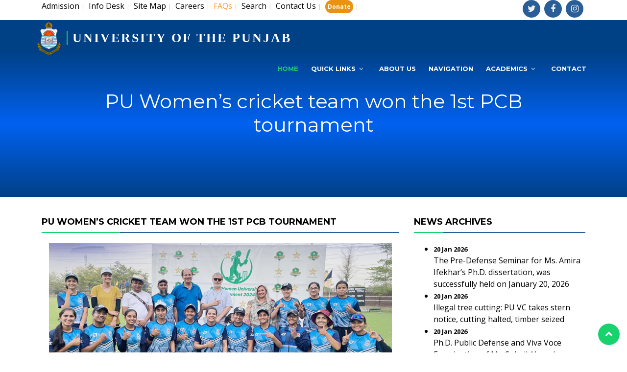

--- FILE ---
content_type: text/html; charset=UTF-8
request_url: https://registraion.pu.edu.pk/home/section/exam/15152
body_size: 8203
content:
<!DOCTYPE html>
<html lang="en">
<head>
  
<title>PU Women’s cricket team won the 1st PCB tourname - News Updates : University of the Punjab</title>

<meta property="og:title" content="PU Women’s cricket team won the 1st PCB tournament">
<meta property="og:image" content="https://pu.edu.pk/new/images/1.jpg">
<meta property="og:description" content=" 
LAHORE: (Saturday, June 15, 2024): Punjab University Women's Cricket Team won the title of the 1st PCB University Cricket Tournament held at COMSAT University Lahore. Teams from 4 regions participated in the competitions, in which the PU’s Women Cricket Team remained undefeated. PU Director Sports Muhammad Zubair Butt congratulated the women players on this wonderful achievement.">
<meta property="og:url" content="http://pu.edu.pk">
<meta name="twitter:card" content="summary_large_image">

<meta charset="utf-8">
  <title>University of the Punjab</title>
  <meta name="robots" content="index">
  <link rel="canonical" href="https://pu.edu.pk/">
  <meta content="width=device-width, initial-scale=1.0" name="viewport">
    <!--
<meta content="" name="keywords">
  <meta content="" name="description"> -->


  <!-- Favicons -->
  <link href="https://registraion.pu.edu.pk/temp1/img/favicon.png" rel="icon">
  <link href="https://registraion.pu.edu.pk/temp1/img/favicon.png" rel="apple-touch-icon">

  <!-- Google Fonts -->
  <link href="https://fonts.googleapis.com/css?family=Open+Sans:300,300i,400,400i,700,700i|Montserrat:300,400,500,700" rel="stylesheet">

  <!-- Bootstrap CSS File -->
  <link href="https://registraion.pu.edu.pk/temp1/lib/bootstrap/css/bootstrap.min.css" rel="stylesheet">

  <!-- Libraries CSS Files -->
  <link href="https://registraion.pu.edu.pk/temp1/lib/font-awesome/css/font-awesome.min.css" rel="stylesheet">
  <link href="https://registraion.pu.edu.pk/temp1/lib/animate/animate.min.css" rel="stylesheet">
  <link href="https://registraion.pu.edu.pk/temp1/lib/ionicons/css/ionicons.min.css" rel="stylesheet">
  <link href="https://registraion.pu.edu.pk/temp1/lib/owlcarousel/assets/owl.carousel.min.css" rel="stylesheet">
  <link href="https://registraion.pu.edu.pk/temp1/lib/lightbox/css/lightbox.min.css" rel="stylesheet">

  <!-- Main Stylesheet File -->
  <link href="https://registraion.pu.edu.pk/temp1/css/style1.css" rel="stylesheet">
  <script>
  (function(i,s,o,g,r,a,m){i['GoogleAnalyticsObject']=r;i[r]=i[r]||function(){
  (i[r].q=i[r].q||[]).push(arguments)},i[r].l=1*new Date();a=s.createElement(o),
  m=s.getElementsByTagName(o)[0];a.async=1;a.src=g;m.parentNode.insertBefore(a,m)
  })(window,document,'script','https://www.google-analytics.com/analytics.js','ga');

  ga('create', 'UA-105979139-1', 'auto');
  ga('send', 'pageview');

</script>
 
</head>

<body>

 <!--==========================
    Header
  ============================-->
  
  <div id="topbar" class="d-lg-block" style="padding-bottom:5px;">
    <div class="container clearfix">
      <div class="contact-info float-left">
<a href="https://registraion.pu.edu.pk//home/more/4">Admission</a>&nbsp;<span style="color:#ccc; font-size:13px;">|</span>&nbsp;

         
       
        <a href="https://pu.edu.pk/page/show/infodesk.html" >Info Desk</a>&nbsp;<span style="color:#ccc; font-size:13px;">|</span>&nbsp;
        
       
        <a href="https://pu.edu.pk/home/sitemap" >Site Map</a>&nbsp;<span style="color:#ccc; font-size:13px;">|</span>&nbsp;
        
       
        <a href="https://pu.edu.pk/careers/" >Careers</a>&nbsp;<span style="color:#ccc; font-size:13px;">|</span>&nbsp;
        
       
        <a href="https://pu.edu.pk/faq" ><font color=#FF9933>FAQs</font></a>&nbsp;<span style="color:#ccc; font-size:13px;">|</span>&nbsp;
        
       
        <a href="https://pu.edu.pk/home/search/" >Search</a>&nbsp;<span style="color:#ccc; font-size:13px;">|</span>&nbsp;
        
       
        <a href="https://pu.edu.pk/page/show/contact-us.html" >Contact Us</a>&nbsp;<span style="color:#ccc; font-size:13px;">|</span>&nbsp;
        
       
        <a href="https://alumni.pu.edu.pk/home/news/910/" ><b class='hide-for-small' style="color:white;font-size:12px;background:#eb9212;padding:5px;border-radius: 15px;">Donate</b></a>&nbsp;<span style="color:#ccc; font-size:13px;">|</span>&nbsp;
              </div>
      <div class="social-links float-right">
        <a href="https://twitter.com/PU_OfficialPK" class="twitter"><i class="fa fa-twitter"></i></a>
        <a href="https://www.facebook.com/UniversityOfThePunjab.Official" class="facebook"><i class="fa fa-facebook"></i></a>
        <a href="https://www.instagram.com/universityofthepunjab/" class="instagram"><i class="fa fa-instagram"></i></a>  
        
        </div>
        </div>
        </div>
<header id="header">
    <div class="container-fluid">
      <div id="logo" class="pull-left" style="margin-top:-5px;">
        <h1><img src="https://registraion.pu.edu.pk/temp1/img/logo.png" alt="University of the Punjab" title="University of the Punjab" />      
          <a href="https://registraion.pu.edu.pk/#intro" class="scrollto" style="font-family: 'Times New Roman', Times, serif; font-size:26px;">UNIVERSITY OF THE PUNJAB</a></h1>
      </div>
      <nav id="nav-menu-container" style="padding-top:15px !important">
    <ul class="nav-menu">
        <li class="menu-active"><a href="https://registraion.pu.edu.pk/">Home</a></li>
        
        <li class="menu-has-children"><a href="https://registraion.pu.edu.pk/#services">Quick Links</a>
        
        <ul>

        <li class="menu-has-children"><a href="https://pu.edu.pk/home/index">Main Page</a><ul><li><a href="https://pu.edu.pk/page">About Us</a></li><li><a href="https://pu.edu.pk/page/show/historyandpride.html">Our History Our Pride</a></li><li><a href="https://pu.edu.pk/home/Admin_structure/">Administration</a></li><li><a href="https://pu.edu.pk/page/show/Campuses.html">Campuses</a></li><li><a href="https://pu.edu.pk/help/gallery/">Picture Gallery</a></li><li><a href="https://pu.edu.pk/page/show/Chancellor-Message.html">Chancellor's Message</a></li><li><a href="https://pu.edu.pk/page/show/vc-message.html">Vice Chancellor's Message</a></li></ul></li><li class="menu-has-children"><a href="">Academics</a><ul><li><a href="https://pu.edu.pk/home/faculties">Faculties</a></li><li><a href="https://pu.edu.pk/departments/">Departments</a></li><li><a href="https://pu.edu.pk/home/Independent">Independent Centre</a></li><li class="menu-has-children"><a href="https://pu.edu.pk/program">Programs</a><ul><li><a href="https://pu.edu.pk/program/index/Ph.%20D">Ph.D Programs</a></li><li><a href="https://pu.edu.pk/program/index/masters">Masters Programs</a></li><li><a href="https://pu.edu.pk/program/index/Graduate">Undergraduate Programs</a></li><li><a href="https://pu.edu.pk/program/index/Diploma">Diploma</a></li><li><a href="https://pu.edu.pk/program/index/Certificates">Certificates</a></li><li><a href="https://pu.edu.pk/program">All Programs</a></li></ul></li><li><a href="http://scholarships.pu.edu.pk/">Scholarships</a></li><li><a href="https://pu.edu.pk/page/detail/HEC-Approved-Supervisors.html">HEC Approved Supervisors</a></li><li><a href="https://pu.edu.pk/regulations/contents/Student-Information.html">Student Information</a></li><li class="menu-has-children"><a href="https://pu.edu.pk/puac">Affiliated Colleges</a><ul><li><a href="https://pu.edu.pk/page/show/Semester-System.html">Semester System</a></li><li><a href="https://pu.edu.pk/page/show/Annual-System.html">Annual System</a></li></ul></li></ul></li><li><a href="https://pu.edu.pk/page/facility/campuslife.html">Campus Life</a></li><li class="menu-has-children"><a href="https://pu.edu.pk/careers/">Careers</a><ul><li><a href="http://jobs.pu.edu.pk/">Apply Online</a></li><li><a href="https://pu.edu.pk/careers/">Available Jobs</a></li></ul></li><li class="menu-has-children"><a href="https://pu.edu.pk/home/more/4">Admission</a><ul><li><a href="http://111.68.103.22/admissions/">Apply Online (On-Campus Programs)</a></li><li><a href="https://pu.edu.pk/home/admission_notices">Notices </a></li><li><a href="https://pu.edu.pk/regulations/contents/bs-admission-related-faqs.html">BS Admission Related FAQs</a></li><li><a href="https://pu.edu.pk/regulations/">Regulations</a></li><li><a href="https://pu.edu.pk/downloads/Merit-of-Last-Year-2024.pdf">Merit of Last Year 2024</a></li><li><a href="http://journals.pu.edu.pk/old/fee/basicadmission/calculator/">Merit Calculator</a></li><li><a href="http://admissions.pu.edu.pk/admissions/applicant/meritlist">Merit Lists</a></li><li><a href="https://admissions.pu.edu.pk/admissions/applicant/entrytest">Schedule, Entry Test Results & Eligible/Ineligible Candt.</a></li><li><a href="https://pu.edu.pk/regulations/contents/language-proficiency.html">Language Proficiency</a></li></ul></li><li class="menu-has-children"><a href="https://pu.edu.pk/page/show/research-publications.html">Research</a><ul><li><a href="https://pu.edu.pk/oric">ORIC</a></li><li><a href="https://pu.edu.pk/page/show/hecdatabase.htm">Online Databases</a></li><li><a href="http://pulibrary.edu.pk/">Library</a></li><li><a href="https://pu.edu.pk/page/pub">Publications</a></li><li><a href="https://pu.edu.pk/home/journals">Journals</a></li><li><a href="https://pu.edu.pk/home/books/">Books</a></li><li><a href="https://pu.edu.pk/dpcc/">Doctoral Programme Coordination Committee</a></li><li><a href="https://pu.edu.pk/home/vconf">Video conferencing</a></li><li><a href="https://pu.edu.pk/downloads/Research_websites_and_free_resources.docx">Research websites and free resources</a></li><li><a href="https://pu.edu.pk/home/conferences">Conferences</a></li></ul></li><li class="menu-has-children"><a href="https://pu.edu.pk/home/more/2">Examination</a><ul><li><a href="http://116.58.20.164/exams/">Online Form Submission<br><font size="1">(Private / Regular & Late College (Affiliated Colleges)</font></a></li><li><a href="https://pu.edu.pk/home/schedules">Schedules</a></li><li><a href="https://pu.edu.pk/home/datesheets/">Date Sheets</a></li><li><a href="https://pu.edu.pk/splash/allied">Download Roll No. Slip</a></li><li><a href="https://pu.edu.pk/home/results/">Results</a></li><li><a href="https://pu.edu.pk/splash/resultcard">Download Result Card</a></li><li><a href="https://pu.edu.pk/page/show/Gazettes.html">Statistical Analysis / Gazettes</a></li><li><a href="https://pu.edu.pk/home/exam_news">Examination News</a></li></ul></li><li><a href="https://pu.edu.pk/page/downloads">Downloads</a></li><li><a href="https://pu.edu.pk/page/show/rti.html">RTI</a></li>
      </ul>
      </li>
      <li><a href="https://registraion.pu.edu.pk/#about">About Us</a></li>
      <li><a href="https://registraion.pu.edu.pk/#services">Navigation</a></li>
       
        <li class="menu-has-children"><a href="">Academics</a>
            <ul>
                <li><a href="https://pu.edu.pk/program/index/Ph. D">Ph. D</a></li><li><a href="https://pu.edu.pk/program/index/masters">Masters</a></li><li><a href="https://pu.edu.pk/program/index/Graduate">Graduate</a></li><li><a href="https://pu.edu.pk/program/index/Diploma">Diploma</a></li><li><a href="https://pu.edu.pk/program/index/Certificates">Certificates</a></li><li><a href="https://pu.edu.pk/program">All Programs</a></li>            </ul>
        </li>
        <li><a href="https://registraion.pu.edu.pk//page/show/contact-us.html">Contact</a></li>
    </ul>
</nav><!-- #nav-menu-container -->
    </div>
  </header><!-- #header -->
  <!-- <script>
    // Ensure the script runs after DOM is ready and header position is set
    document.addEventListener('DOMContentLoaded', function() {
      if (typeof $ !== 'undefined') {
        $(document).ready(function() {
         
          $(window).on('scroll', function() {
            if ($(window).scrollTop() === 0) {
              $('#header').css('top', '25px');
            } else {
              $('#header').css('top', '0px');
            }
          });
        });
      }
    });
  </script> -->


  <!--==========================
    Intro Section
  ============================-->
  <section id="intro">
    
  </section><!-- #intro -->

  <main id="main">

    <section id="services" style="background:#004085; height: 300px;background-image: linear-gradient(0deg, #004085 0%, #0066ffe0 50%, #004085 100%); height: 300px; background-size: cover;">
      <div class="container" >

       

        <div class="row" style="text-align: center;" >

        

          <div class="col-lg-12 box wow bounceInUp" data-wow-duration="1.4s">
            <div class="header-content" style="text-align: left; padding: 20px;">
            <h1 id="header_wdth" style="color: white;text-align: center;">PU Women’s cricket team won the 1st PCB tournament</h1>
          </div>
    
            </div>



         
          
        </div>

      </div>
    </section><!-- #services -->


    <div class="container" id="detail" style="margin-top: 40px;">
    <div class="row">
      <div class="col-lg-8">
        <article>
        <div class="pagecontents">
        <h2> PU Women’s cricket team won the 1st PCB tournament</h2>    	
                 
                
                <table width="100%" style="padding-left:00px;"  align="left">
                
                <tr><td>
               
      <span class="notranslate"><div align="center"><img src="https://pu.edu.pk/images/image/press/June-24/1(15-6-24).jpg" width="700"/></div>
<p align="justify" style="text-align: justify;"><b>LAHORE: (Saturday, June 15, 2024):</b> Punjab University Women's Cricket Team won the title of the 1st PCB University Cricket Tournament held at COMSAT University Lahore. Teams from 4 regions participated in the competitions, in which the PU’s Women Cricket Team remained undefeated. PU Director Sports Muhammad Zubair Butt congratulated the women players on this wonderful achievement.</p></span><br><br>    <div class="fb-like" data-href="registraion.pu.edu.pk/home/section/exam/15152" data-send="true" data-width="450" data-show-faces="false" data-action="recommend"></div>
    

<a href="https://twitter.com/share" class="twitter-share-button" data-url="registraion.pu.edu.pk/home/section/exam/15152" data-via="pu_lhr_official" data-lang="en" data-related="registraion.pu.edu.pk/home/section/exam/15152" >Tweet</a>
<script>!function(d,s,id){var js,fjs=d.getElementsByTagName(s)[0];if(!d.getElementById(id)){js=d.createElement(s);js.id=id;js.src="//platform.twitter.com/widgets.js";fjs.parentNode.insertBefore(js,fjs);}}(document,"script","twitter-wjs");</script>



<a href="https://twitter.com/pu_lhr_official" class="twitter-follow-button" data-show-count="true" data-lang="en">Follow @pu_lhr_official</a>
</td></tr>
                </table>
               
                
                
            </div>
          
        </article>
      </div>
      <div class="col-lg-4">
        <aside>
          <h3>News Archives</h3>
          <table width="100%" border="0" cellspacing="0" cellpadding="0">
  
          <ul>
          <li ><span style="font-size:13px;font-weight:bolder;">20 Jan 2026 </span><br><a href="https://registraion.pu.edu.pk/home/section/exam/16803" style="">The Pre-Defense Seminar for Ms. Amira Ifekhar’s Ph.D. dissertation, was successfully held on January 20, 2026</a></li>

<li ><span style="font-size:13px;font-weight:bolder;">20 Jan 2026 </span><br><a href="https://registraion.pu.edu.pk/home/section/exam/16802" style="">Illegal tree cutting: PU VC takes stern notice, cutting halted, timber seized</a></li>

<li ><span style="font-size:13px;font-weight:bolder;">20 Jan 2026 </span><br><a href="https://registraion.pu.edu.pk/home/section/exam/16801" style="">Ph.D. Public Defense and Viva Voce Examination of Mr. Sohail Ahmad</a></li>

<li ><span style="font-size:13px;font-weight:bolder;">20 Jan 2026 </span><br><a href="https://registraion.pu.edu.pk/home/section/exam/16800" style="">Ph.D. Public Defense and Viva Voce Examination of Ms. Iffat Khalil</a></li>

<li ><span style="font-size:13px;font-weight:bolder;">19 Jan 2026 </span><br><a href="https://registraion.pu.edu.pk/home/section/exam/16799" style="">Dean of Faculty of Oriental Learning, Prof. Dr. Muhammad Kamran, Attends Prestigious Jashn e Nazir Qaisar Ceremony</a></li>

<li ><span style="font-size:13px;font-weight:bolder;">16 Jan 2026 </span><br><a href="https://registraion.pu.edu.pk/home/section/exam/16798" style="">Ph.D. Public Defense and Viva Voce Examination of Ms. Aiman Zahra</a></li>

<li ><span style="font-size:13px;font-weight:bolder;">15 Jan 2026 </span><br><a href="https://registraion.pu.edu.pk/home/section/exam/16797" style="">The Pre-Defense Seminar for Ms. Ayesha Farooq’s Ph.D. dissertation, was successfully held on January 15, 2026</a></li>

<li ><span style="font-size:13px;font-weight:bolder;">15 Jan 2026 </span><br><a href="https://registraion.pu.edu.pk/home/section/exam/16796" style="">Strengthening Academic–Clinical Collaboration: Dr. Tayyiba Wasim, Principal of AIMC, and Dr. Yawar Sajjad, CEO of JBRSC Lahore Visit PU-CEMB</a></li>

<li ><span style="font-size:13px;font-weight:bolder;">16 Jan 2026 </span><br><a href="https://registraion.pu.edu.pk/home/section/exam/16795" style="">PU, BIPP partner for solar energy project and scholarships</a></li>

<li ><span style="font-size:13px;font-weight:bolder;">16 Jan 2026 </span><br><a href="https://registraion.pu.edu.pk/home/section/exam/16794" style="">PU CEMB signs two landmark agreements to advance crop research</a></li>

<li ><span style="font-size:13px;font-weight:bolder;">13 Jan 2026 </span><br><a href="https://registraion.pu.edu.pk/home/section/exam/16793" style="">Ph.D. Public Defense and Viva Voce Examination of Ms. Amina Akram</a></li>

<li ><span style="font-size:13px;font-weight:bolder;">15 Jan 2026 </span><br><a href="https://registraion.pu.edu.pk/home/section/exam/16792" style="">PU CCPC is organizing Employment Expo 2026</a></li>

<li ><span style="font-size:13px;font-weight:bolder;">15 Jan 2026 </span><br><a href="https://registraion.pu.edu.pk/home/section/exam/16791" style="">AI, digital education must be introduced to students from primary Level, Acting Governor Punjab Malik Muhammad Ahmad Khan</a></li>

<li ><span style="font-size:13px;font-weight:bolder;">15 Jan 2026 </span><br><a href="https://registraion.pu.edu.pk/home/section/exam/16790" style="">PU, Hunarmand Punjab sign MoU for Youth Skill Development</a></li>

<li ><span style="font-size:13px;font-weight:bolder;">14 Jan 2026 </span><br><a href="https://registraion.pu.edu.pk/home/section/exam/16789" style="">Ph.D. Public Defense and Viva Voce Examination of Ms. Ayesha Farooq</a></li>

<li ><span style="font-size:13px;font-weight:bolder;">14 Jan 2026 </span><br><a href="https://registraion.pu.edu.pk/home/section/exam/16788" style="">Tender Notice for Tracksuits (Gujranwala Campus)</a></li>

<li ><span style="font-size:13px;font-weight:bolder;">14 Jan 2026 </span><br><a href="https://registraion.pu.edu.pk/home/section/exam/16787" style="">Film industry plays a vital role in promoting culture: PU VC</a></li>

<li ><span style="font-size:13px;font-weight:bolder;">08 Jan 2026 </span><br><a href="https://registraion.pu.edu.pk/home/section/exam/16786" style="">Proud Moments for IAP Alumni</a></li>

<li ><span style="font-size:13px;font-weight:bolder;">14 Jan 2026 </span><br><a href="https://registraion.pu.edu.pk/home/section/exam/16785" style="">Online Admission Forms and Fee for the B.B.A (Hons). Third & Final Year Second Annual Examination, 2025</a></li>

<li ><span style="font-size:13px;font-weight:bolder;">13 Jan 2026 </span><br><a href="https://registraion.pu.edu.pk/home/section/exam/16784" style="">Weekly Seminar (Institute of Mathematics)</a></li>

<li ><span style="font-size:13px;font-weight:bolder;">13 Jan 2026 </span><br><a href="https://registraion.pu.edu.pk/home/section/exam/16783" style="">PU, Alhamra to organize ‘Dekho Film Festival’</a></li>

<li ><span style="font-size:13px;font-weight:bolder;">13 Jan 2026 </span><br><a href="https://registraion.pu.edu.pk/home/section/exam/16782" style="">PU CAD holds Architecture students’ thesis exhibition</a></li>

<li ><span style="font-size:13px;font-weight:bolder;">13 Jan 2026 </span><br><a href="https://registraion.pu.edu.pk/home/section/exam/16781" style="">The Quantum Century: A 100-Year Journey of Theory and Thought</a></li>

<li ><span style="font-size:13px;font-weight:bolder;">13 Jan 2026 </span><br><a href="https://registraion.pu.edu.pk/home/section/exam/16780" style="">Expression of Interest (EOI) Construction of Underground Storage Facility at Transport Wing at Quaid-e-Azam Campus, University of the Punjab</a></li>

<li ><span style="font-size:13px;font-weight:bolder;">12 Jan 2026 </span><br><a href="https://registraion.pu.edu.pk/home/section/exam/16779" style="">PU awards PhD degrees to five scholars</a></li>

<li ><span style="font-size:13px;font-weight:bolder;">10 Jan 2026 </span><br><a href="https://registraion.pu.edu.pk/home/section/exam/16778" style="">Hailey College of Banking and Finance Releases December 2025 Issue of International Journal of Business Reflections (IJBR), With 60% International Studies Published By Foreign Authors</a></li>

<li ><span style="font-size:13px;font-weight:bolder;">10 Jan 2026 </span><br><a href="https://registraion.pu.edu.pk/home/section/exam/16777" style="">PU awards PhD degrees to ten scholars</a></li>

<li ><span style="font-size:13px;font-weight:bolder;">09 Jan 2026 </span><br><a href="https://registraion.pu.edu.pk/home/section/exam/16776" style="">Alumni Dinner Hosted by Institute of Applied Psychology</a></li>

<li ><span style="font-size:13px;font-weight:bolder;">08 Jan 2026 </span><br><a href="https://registraion.pu.edu.pk/home/section/exam/16775" style="">Ph.D. Thesis Defense at CEMB</a></li>

<li ><span style="font-size:13px;font-weight:bolder;">07 Jan 2026 </span><br><a href="https://registraion.pu.edu.pk/home/section/exam/16774" style="">Dr. Ameeq Farooq as 2026–2027 Global Ambassador</a></li>

<li ><span style="font-size:13px;font-weight:bolder;">08 Jan 2026 </span><br><a href="https://registraion.pu.edu.pk/home/section/exam/16773" style="">Online Admission Forms and Fee for B.S. Home Economics Part-II (4th Year) Annual Examinations, 2025</a></li>

<li ><span style="font-size:13px;font-weight:bolder;">08 Jan 2026 </span><br><a href="https://registraion.pu.edu.pk/home/section/exam/16772" style="">Online Admission Forms and Fee for B.S. (FYDP) Home Economics Second, Third & Fourth Year, Annual Examinations 2025</a></li>

<li ><span style="font-size:13px;font-weight:bolder;">08 Jan 2026 </span><br><a href="https://registraion.pu.edu.pk/home/section/exam/16771" style="">PU awards PhD degrees to ten scholars</a></li>

<li ><span style="font-size:13px;font-weight:bolder;">07 Jan 2026 </span><br><a href="https://registraion.pu.edu.pk/home/section/exam/16770" style="">The PPA successfully organized a pre-conference workshop titled “How to Present Your Research” at the IAP PU</a></li>

<li ><span style="font-size:13px;font-weight:bolder;">07 Jan 2026 </span><br><a href="https://registraion.pu.edu.pk/home/section/exam/16769" style="">Statistical Analysis of AD Commerce (2-years Degree Program) Fall 2024 & Spring 2025</a></li>

<li ><span style="font-size:13px;font-weight:bolder;">06 Jan 2026 </span><br><a href="https://registraion.pu.edu.pk/home/section/exam/16768" style="">Statistical Analysis of BS (4-Year Degree Program) Examinations Spring 2025 for Affiliated Colleges</a></li>

<li ><span style="font-size:13px;font-weight:bolder;">06 Jan 2026 </span><br><a href="https://registraion.pu.edu.pk/home/section/exam/16767" style="">Statistical Analysis of BS (4-Year Degree Program) Examinations Fall 2024 for Affiliated Colleges</a></li>

<li ><span style="font-size:13px;font-weight:bolder;">03 Jan 2026 </span><br><a href="https://registraion.pu.edu.pk/home/section/exam/16766" style="">Quaid-e-Azam's Enduring Legacy: Dr. Baseera Ambreen Sheds Light at NBF Lahore</a></li>

<li ><span style="font-size:13px;font-weight:bolder;">06 Jan 2026 </span><br><a href="https://registraion.pu.edu.pk/home/section/exam/16765" style="">Ph.D. Public Defense and Viva Voce Examination of Mr. Atif Shahzad</a></li>

<li ><span style="font-size:13px;font-weight:bolder;">06 Jan 2026 </span><br><a href="https://registraion.pu.edu.pk/home/section/exam/16764" style="">Ph.D. Public Defense and Viva Voce Examination of Mr. Adeel Naqvi</a></li>

<li ><span style="font-size:13px;font-weight:bolder;">04 Jan 2026 </span><br><a href="https://registraion.pu.edu.pk/home/section/exam/16763" style="">First Position Won by FCIT</a></li>

<li ><span style="font-size:13px;font-weight:bolder;">02 Jan 2026 </span><br><a href="https://registraion.pu.edu.pk/home/section/exam/16762" style="">Ph.D. Public Defense and Viva Voce Examination of Ms. Hajra Liaqat</a></li>

<li ><span style="font-size:13px;font-weight:bolder;">03 Jan 2026 </span><br><a href="https://registraion.pu.edu.pk/home/section/exam/16761" style="">Hailey College of Banking and Finance Embarks on Another International Collaboration to Host International Marketing Professors Forum</a></li>

<li ><span style="font-size:13px;font-weight:bolder;">02 Jan 2026 </span><br><a href="https://registraion.pu.edu.pk/home/section/exam/16760" style="">Tarar urges youth to shun hatred on social media, move forward</a></li>

<li ><span style="font-size:13px;font-weight:bolder;">02 Jan 2026 </span><br><a href="https://registraion.pu.edu.pk/home/section/exam/16759" style="">Tender Notice for Procurement of Curtains and Carpets  for Faisal Auditorium</a></li>

<li ><span style="font-size:13px;font-weight:bolder;">01 Jan 2026 </span><br><a href="https://registraion.pu.edu.pk/home/section/exam/16758" style="">Ph.D. Public Defense and Viva Voce Examination of Ms. Madeeha Arshad</a></li>

<li ><span style="font-size:13px;font-weight:bolder;">01 Jan 2026 </span><br><a href="https://registraion.pu.edu.pk/home/section/exam/16757" style="">PU awards PhD degree to Hafiz Mudassar</a></li>

<li ><span style="font-size:13px;font-weight:bolder;">01 Jan 2026 </span><br><a href="https://registraion.pu.edu.pk/home/section/exam/16756" style="">PU to host PM Laptop Distribution Ceremony</a></li>

<li ><span style="font-size:13px;font-weight:bolder;">31 Dec 2025 </span><br><a href="https://registraion.pu.edu.pk/home/section/exam/16755" style="">PU awards PhD degrees to ten scholars</a></li>

<li ><span style="font-size:13px;font-weight:bolder;">31 Dec 2025 </span><br><a href="https://registraion.pu.edu.pk/home/section/exam/16754" style="">PU to host PM Laptop Distribution Ceremony on Jan 2</a></li>

 </ul>
</table>

        </aside>
      </div>
    </div>
  </div>
    

   

   

  </main>


  
<!--==========================
    Footer
  ============================-->
  <footer id="footer">
    <div class="footer-top">
      <div class="container">
        <div class="row">

          <div class="col-lg-3 col-md-6 footer-info">
            <h3>About University</h3>
            <ul>


            
            <li ><a style="color:white;"  href="https://pu.edu.pk/page/show/AboutUs.html">Introduction</a></li>

  <li ><a style="color:white;"  href="https://pu.edu.pk/page/show/historyandpride.html">Our History Our Pride</a></li>

  <li ><a style="color:white;"  href="https://pu.edu.pk/page/show/Campuses.html">Campuses</a></li>

  <li ><a style="color:white;"  href="https://pu.edu.pk/page/show/University-Calendar.html">PU Calendar</a></li>

  <li ><a style="color:white;"  href="https://pu.edu.pk/page/show/Fact-Books.html">Fact Books</a></li>

  <li ><a style="color:white;"  href="https://pu.edu.pk/page/facility/campuslife.html">Facilities</a></li>

  <li ><a style="color:white;"  href="https://pu.edu.pk/page/show/Nobel-Prize-Holders-ofPU.html">Nobel Laureates</a></li>

  <li ><a style="color:white;"  href="https://pu.edu.pk/page/show/former-vcs.html">Former Vice Chancellors </a></li>

  <li ><a style="color:white;"  href="https://pu.edu.pk/page/show/Vision-Mission-Statement-and-Goals.html">Vision, Mission Statement and Goals</a></li>

  <li ><a style="color:white;"  href="https://pu.edu.pk/document/fstudents/5AFC382Bd01.pdf">Guide Map (New Campus)</a></li>

  <li ><a style="color:white;"  href="http://pucit.edu.pk/contact-u-spucit.html">Guide Map (Old Campus)</a></li>

  
           
            </ul>
          </div>

          <div class="col-lg-3 col-md-6 footer-links">
            <h4>Academics</h4>

            
            <ul>
              
<li><i class="ion-ios-arrow-right"></i> <a href="https://pu.edu.pk/home/faculties">Faculties</a></li>

<li><i class="ion-ios-arrow-right"></i> <a href="https://pu.edu.pk/departments/">Departments</a></li>

<li><i class="ion-ios-arrow-right"></i> <a href="https://pu.edu.pk/home/Independent">Independent Centre</a></li>

<li><i class="ion-ios-arrow-right"></i> <a href="https://pu.edu.pk/program">Programs</a></li>

<li><i class="ion-ios-arrow-right"></i> <a href="http://scholarships.pu.edu.pk/">Scholarships</a></li>

<li><i class="ion-ios-arrow-right"></i> <a href="https://pu.edu.pk/page/detail/HEC-Approved-Supervisors.html">HEC Approved Supervisors</a></li>

<li><i class="ion-ios-arrow-right"></i> <a href="https://pu.edu.pk/regulations/contents/Student-Information.html">Student Information</a></li>

<li><i class="ion-ios-arrow-right"></i> <a href="https://pu.edu.pk/puac">Affiliated Colleges</a></li>
              
            </ul>
          </div>

          <div class="col-lg-3 col-md-6 footer-contact">
            <h4>Examination</h4>
            <p>
            <ul>
            <li ><a style="color:white !important;" href="http://116.58.20.164/exams/" >  Online Form Submission<br><font size="1">(Private / Regular & Late College (Affiliated Colleges)</font></a></li>


<li ><a style="color:white !important;" href="https://pu.edu.pk/home/datesheets/" >  Date Sheets</a></li>


<li ><a style="color:white !important;" href="https://pu.edu.pk/home/results/" >  Results</a></li>


<li ><a style="color:white !important;" href="https://pu.edu.pk/home/schedules" >  Schedules</a></li>


<li ><a style="color:white !important;" href="https://pu.edu.pk/page/downloads/exam_admission_form.html" >  Admission Forms</a></li>


<li ><a style="color:white !important;" href="https://pu.edu.pk/page/show/important-information-foreign-students.html" >  Schedule for foreign students</a></li>


<li ><a style="color:white !important;" href="https://pu.edu.pk/page/show/course_outline.html" >  Course Outline</a></li>


<li ><a style="color:white !important;" href="http://111.68.103.16/pudata/onlinereg/" >  Online Registration</a></li>


<li ><a style="color:white !important;" href="https://pu.edu.pk/home/exam_news" >  Examination News</a></li>


<li ><a style="color:white !important;" href="https://pu.edu.pk/page/show/Past-Papers.html" >  Past Papers</a></li>


<li ><a style="color:white !important;" href="https://pu.edu.pk/page/show/Gazettes.html" >  Statistical Analysis / Gazettes</a></li>


<li ><a style="color:white !important;" href="https://pu.edu.pk/page/show/Sample-Paper-Online-Assessment.html" >  Sample Papers for Online Assessment</a></li>


<li ><a style="color:white !important;" href="https://pu.edu.pk/downloads/Guidelines%20and%20Procedure%20for%20Conferment%20of%20Honorary%20Degree.pdf" >  Guidelines and Procedure for Honorary Degree</a></li>


<li ><a style="color:white !important;" href="https://pu.edu.pk/splash/resultcard" >  Download Result Card </a></li>


              
            </ul>
            </p>

            <div class="social-links">
              <a href="https://twitter.com/PU_OfficialPK" class="twitter"><i class="fa fa-twitter"></i></a>
              <a href="https://www.facebook.com/UniversityOfThePunjab.Official" class="facebook"><i class="fa fa-facebook"></i></a>
              <a href="https://www.instagram.com/universityofthepunjab/" class="instagram"><i class="fa fa-instagram"></i></a>
              
            </div>

          </div>

          <div class="col-lg-3 col-md-6 footer-newsletter">
            <h4>Quick links</h4>
            <p>
            <ul>
            <li ><a style="color:white !important;" href="https://pu.edu.pk/page/detail/Political-Map-Pakistan.html" >  Political Map of Pakistan <img src="https://pu.edu.pk/images/News/a-new.gif" width="18" height="7"></a></li>


<li ><a style="color:white !important;" href="https://pu.edu.pk/pudp/" >  PU Disability Policy and Accessibility Initiatives <img src="https://pu.edu.pk/images/News/a-new.gif" /></a></li>


<li ><a style="color:white !important;" href="https://pu.edu.pk/downloads/PU-VPN-Accessibility-Manual.pdf" >  Manual Accessibility (PU VPN)</a></li>


<li ><a style="color:white !important;" href="https://pu.edu.pk/club/" >  PU Executive Club</a></li>


<li ><a style="color:white !important;" href="https://www.quranhousesociety.com/" >  Quran House Society</a></li>


<li ><a style="color:white !important;" href="http://111.68.105.93/Patient/Login.aspx" >  Health Centre Lab Patient</a></li>


<li ><a style="color:white !important;" href="https://pu.edu.pk/home/section/exam/11676" >  Manuals for Eduroam<br>Connectivity</a></li>


<li ><a style="color:white !important;" href="https://pu.edu.pk/home/tendernotices" >  Tender Notices</a></li>


<li ><a style="color:white !important;" href="https://pu.edu.pk/page/show/Newsletter.html" >   PU Newsletter</a></li>


<li ><a style="color:white !important;" href="http://111.68.103.26/old/fee/challan" >  Online Challan Form</a></li>


<li ><a style="color:white !important;" href="https://pu.edu.pk/page/show/PU-Routes-Buses.html" >  Transport / Buses Routes<br>Information</a></li>


<li ><a style="color:white !important;" href="https://pu.edu.pk/document/outlook-configuration.pdf" >  Outlook 2013 Configure for<br>Email Account</a></li>


<li ><a style="color:white !important;" href="https://pu.edu.pk/home/books/" >  PU Books</a></li>


<li ><a style="color:white !important;" href="https://pu.edu.pk/page/show/informative-links.html" >  Useful Links</a></li>


<li ><a style="color:white !important;" href="https://pu.edu.pk/page/show/PhD-Produced.html" >  Ph.D. Produced</a></li>


<li ><a style="color:white !important;" href="https://pu.edu.pk/page/show/annual-reports.html" >  Annual Reports</a></li>


<li ><a style="color:white !important;" href="https://pu.edu.pk/home/debate" >  Debates</a></li>


<li ><a style="color:white !important;" href="https://pu.edu.pk/home/sports" >  Sports</a></li>


<li ><a style="color:white !important;" href="https://pu.edu.pk/page/show/community.html" >  Community Services</a></li>


<li ><a style="color:white !important;" href="https://pu.edu.pk/page/show/bank_branches.html" >  Authorized Bank Branches</a></li>


<li ><a style="color:white !important;" href="https://pu.edu.pk/page/detail/List-of-PhD-faculty-in-PU.html" >  List of all Ph.D. faculty members in PU</a></li>


<li ><a style="color:white !important;" href="https://pu.edu.pk/home/exam_news" >  Examination News</a></li>


<li ><a style="color:white !important;" href="https://pu.edu.pk/page/puglance/Budget.html" >  Budget</a></li>


<li ><a style="color:white !important;" href="https://pu.edu.pk/home/news_events" >  News & Events</a></li>


<li ><a style="color:white !important;" href="https://pu.edu.pk/page/show/Fact-Books.html" >  Fact Books</a></li>


</ul>
</p>

           
          </div>

        </div>
      </div>
    </div>
    
    <div class="container">
      <div class="copyright">
        &copy; Copyright <strong>University of the Punjab</strong>. All Rights Reserved
      </div>
      <div class="credits">
        
      Designed and Developed by <a href="https://registraion.pu.edu.pk/page/it_centre/it-centre.html" style="color:orange;">IT Centre</a></div>
    </div>
<style>
.social-links a {
    font-size: 18px;
    display: inline-block;
    background: #004085d6;
    color: #eee;
    line-height: 1;
    padding: 8px 0;
    margin-right: 4px;
    border-radius: 50%;
    text-align: center;
    width: 36px;
    height: 36px;
    transition: 0.3s;
}
</style>

<div class="social-links float-left" style="margin-top:-20px">
        <a href="https://twitter.com/PU_OfficialPK" class="twitter"><i class="fa fa-twitter"></i></a>
        <a href="https://www.facebook.com/UniversityOfThePunjab.Official" class="facebook"><i class="fa fa-facebook"></i></a>
        <a href="https://www.instagram.com/universityofthepunjab/" class="instagram"><i class="fa fa-instagram"></i></a>  
        
        </div>


  </footer><!-- #footer -->

  <a href="#" class="back-to-top"><i class="fa fa-chevron-up"></i></a>

  <!-- JavaScript Libraries -->
  <script src="https://registraion.pu.edu.pk/temp1/lib/jquery/jquery.min.js"></script>
  <script src="https://registraion.pu.edu.pk/temp1/lib/jquery/jquery-migrate.min.js"></script>
  <script src="https://registraion.pu.edu.pk/temp1/lib/bootstrap/js/bootstrap.bundle.min.js"></script>
  <script src="https://registraion.pu.edu.pk/temp1/lib/easing/easing.min.js"></script>
  <script src="https://registraion.pu.edu.pk/temp1/lib/superfish/hoverIntent.js"></script>
  <script src="https://registraion.pu.edu.pk/temp1/lib/superfish/superfish.min.js"></script>
  <script src="https://registraion.pu.edu.pk/temp1/lib/wow/wow.min.js"></script>
  <script src="https://registraion.pu.edu.pk/temp1/lib/waypoints/waypoints.min.js"></script>
  <script src="https://registraion.pu.edu.pk/temp1/lib/counterup/counterup.min.js"></script>
  <script src="https://registraion.pu.edu.pk/temp1/lib/owlcarousel/owl.carousel.min.js"></script>
  <script src="https://registraion.pu.edu.pk/temp1/lib/isotope/isotope.pkgd.min.js"></script>
  <script src="https://registraion.pu.edu.pk/temp1/lib/lightbox/js/lightbox.min.js"></script>
  <script src="https://registraion.pu.edu.pk/temp1/lib/touchSwipe/jquery.touchSwipe.min.js"></script>

  <!-- Template Main Javascript File -->
  <script src="https://registraion.pu.edu.pk/temp1/js/main.js"></script>
  <script src="https://registraion.pu.edu.pk/temp1/js/main1.js"></script>

</body>
</html>



--- FILE ---
content_type: text/plain
request_url: https://www.google-analytics.com/j/collect?v=1&_v=j102&a=650833609&t=pageview&_s=1&dl=https%3A%2F%2Fregistraion.pu.edu.pk%2Fhome%2Fsection%2Fexam%2F15152&ul=en-us%40posix&dt=PU%20Women%E2%80%99s%20cricket%20team%20won%20the%201st%20PCB%20tourname%20-%20News%20Updates%20%3A%20University%20of%20the%20Punjab&sr=1280x720&vp=1280x720&_u=IEBAAEABAAAAACAAI~&jid=74412606&gjid=1508367862&cid=1911143733.1768985468&tid=UA-105979139-1&_gid=865804990.1768985468&_r=1&_slc=1&z=1987001439
body_size: -452
content:
2,cG-6DJD7YQ8QF